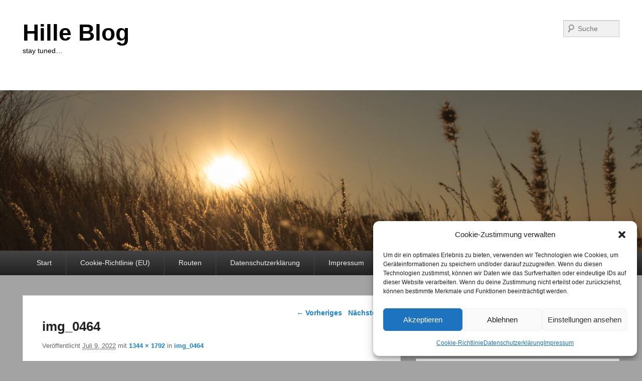

--- FILE ---
content_type: text/html; charset=UTF-8
request_url: https://hille-holiday.de/img_0464-2/
body_size: 71107
content:
<!DOCTYPE html>
<html lang="de">
<head>
<meta charset="UTF-8" />
<link rel="profile" href="http://gmpg.org/xfn/11" />
<link rel="pingback" href="https://hille-holiday.de/xmlrpc.php" />
<title>img_0464 &#8211; Hille Blog</title>
<meta name='robots' content='max-image-preview:large' />
<meta name="viewport" content="width=device-width, initial-scale=1.0"><link rel='dns-prefetch' href='//stats.wp.com' />
<link rel='dns-prefetch' href='//widgets.wp.com' />
<link rel='dns-prefetch' href='//s0.wp.com' />
<link rel='dns-prefetch' href='//0.gravatar.com' />
<link rel='dns-prefetch' href='//1.gravatar.com' />
<link rel='dns-prefetch' href='//2.gravatar.com' />
<link rel="alternate" type="application/rss+xml" title="Hille Blog &raquo; Feed" href="https://hille-holiday.de/feed/" />
<link rel="alternate" type="application/rss+xml" title="Hille Blog &raquo; Kommentar-Feed" href="https://hille-holiday.de/comments/feed/" />
<script type="text/javascript">
/* <![CDATA[ */
window._wpemojiSettings = {"baseUrl":"https:\/\/s.w.org\/images\/core\/emoji\/15.0.3\/72x72\/","ext":".png","svgUrl":"https:\/\/s.w.org\/images\/core\/emoji\/15.0.3\/svg\/","svgExt":".svg","source":{"concatemoji":"https:\/\/hille-holiday.de\/wp-includes\/js\/wp-emoji-release.min.js?ver=6.6.4"}};
/*! This file is auto-generated */
!function(i,n){var o,s,e;function c(e){try{var t={supportTests:e,timestamp:(new Date).valueOf()};sessionStorage.setItem(o,JSON.stringify(t))}catch(e){}}function p(e,t,n){e.clearRect(0,0,e.canvas.width,e.canvas.height),e.fillText(t,0,0);var t=new Uint32Array(e.getImageData(0,0,e.canvas.width,e.canvas.height).data),r=(e.clearRect(0,0,e.canvas.width,e.canvas.height),e.fillText(n,0,0),new Uint32Array(e.getImageData(0,0,e.canvas.width,e.canvas.height).data));return t.every(function(e,t){return e===r[t]})}function u(e,t,n){switch(t){case"flag":return n(e,"\ud83c\udff3\ufe0f\u200d\u26a7\ufe0f","\ud83c\udff3\ufe0f\u200b\u26a7\ufe0f")?!1:!n(e,"\ud83c\uddfa\ud83c\uddf3","\ud83c\uddfa\u200b\ud83c\uddf3")&&!n(e,"\ud83c\udff4\udb40\udc67\udb40\udc62\udb40\udc65\udb40\udc6e\udb40\udc67\udb40\udc7f","\ud83c\udff4\u200b\udb40\udc67\u200b\udb40\udc62\u200b\udb40\udc65\u200b\udb40\udc6e\u200b\udb40\udc67\u200b\udb40\udc7f");case"emoji":return!n(e,"\ud83d\udc26\u200d\u2b1b","\ud83d\udc26\u200b\u2b1b")}return!1}function f(e,t,n){var r="undefined"!=typeof WorkerGlobalScope&&self instanceof WorkerGlobalScope?new OffscreenCanvas(300,150):i.createElement("canvas"),a=r.getContext("2d",{willReadFrequently:!0}),o=(a.textBaseline="top",a.font="600 32px Arial",{});return e.forEach(function(e){o[e]=t(a,e,n)}),o}function t(e){var t=i.createElement("script");t.src=e,t.defer=!0,i.head.appendChild(t)}"undefined"!=typeof Promise&&(o="wpEmojiSettingsSupports",s=["flag","emoji"],n.supports={everything:!0,everythingExceptFlag:!0},e=new Promise(function(e){i.addEventListener("DOMContentLoaded",e,{once:!0})}),new Promise(function(t){var n=function(){try{var e=JSON.parse(sessionStorage.getItem(o));if("object"==typeof e&&"number"==typeof e.timestamp&&(new Date).valueOf()<e.timestamp+604800&&"object"==typeof e.supportTests)return e.supportTests}catch(e){}return null}();if(!n){if("undefined"!=typeof Worker&&"undefined"!=typeof OffscreenCanvas&&"undefined"!=typeof URL&&URL.createObjectURL&&"undefined"!=typeof Blob)try{var e="postMessage("+f.toString()+"("+[JSON.stringify(s),u.toString(),p.toString()].join(",")+"));",r=new Blob([e],{type:"text/javascript"}),a=new Worker(URL.createObjectURL(r),{name:"wpTestEmojiSupports"});return void(a.onmessage=function(e){c(n=e.data),a.terminate(),t(n)})}catch(e){}c(n=f(s,u,p))}t(n)}).then(function(e){for(var t in e)n.supports[t]=e[t],n.supports.everything=n.supports.everything&&n.supports[t],"flag"!==t&&(n.supports.everythingExceptFlag=n.supports.everythingExceptFlag&&n.supports[t]);n.supports.everythingExceptFlag=n.supports.everythingExceptFlag&&!n.supports.flag,n.DOMReady=!1,n.readyCallback=function(){n.DOMReady=!0}}).then(function(){return e}).then(function(){var e;n.supports.everything||(n.readyCallback(),(e=n.source||{}).concatemoji?t(e.concatemoji):e.wpemoji&&e.twemoji&&(t(e.twemoji),t(e.wpemoji)))}))}((window,document),window._wpemojiSettings);
/* ]]> */
</script>
<style id='wp-emoji-styles-inline-css' type='text/css'>

	img.wp-smiley, img.emoji {
		display: inline !important;
		border: none !important;
		box-shadow: none !important;
		height: 1em !important;
		width: 1em !important;
		margin: 0 0.07em !important;
		vertical-align: -0.1em !important;
		background: none !important;
		padding: 0 !important;
	}
</style>
<link rel='stylesheet' id='wp-block-library-css' href='https://hille-holiday.de/wp-includes/css/dist/block-library/style.min.css?ver=6.6.4' type='text/css' media='all' />
<style id='wp-block-library-theme-inline-css' type='text/css'>
.wp-block-audio :where(figcaption){color:#555;font-size:13px;text-align:center}.is-dark-theme .wp-block-audio :where(figcaption){color:#ffffffa6}.wp-block-audio{margin:0 0 1em}.wp-block-code{border:1px solid #ccc;border-radius:4px;font-family:Menlo,Consolas,monaco,monospace;padding:.8em 1em}.wp-block-embed :where(figcaption){color:#555;font-size:13px;text-align:center}.is-dark-theme .wp-block-embed :where(figcaption){color:#ffffffa6}.wp-block-embed{margin:0 0 1em}.blocks-gallery-caption{color:#555;font-size:13px;text-align:center}.is-dark-theme .blocks-gallery-caption{color:#ffffffa6}:root :where(.wp-block-image figcaption){color:#555;font-size:13px;text-align:center}.is-dark-theme :root :where(.wp-block-image figcaption){color:#ffffffa6}.wp-block-image{margin:0 0 1em}.wp-block-pullquote{border-bottom:4px solid;border-top:4px solid;color:currentColor;margin-bottom:1.75em}.wp-block-pullquote cite,.wp-block-pullquote footer,.wp-block-pullquote__citation{color:currentColor;font-size:.8125em;font-style:normal;text-transform:uppercase}.wp-block-quote{border-left:.25em solid;margin:0 0 1.75em;padding-left:1em}.wp-block-quote cite,.wp-block-quote footer{color:currentColor;font-size:.8125em;font-style:normal;position:relative}.wp-block-quote.has-text-align-right{border-left:none;border-right:.25em solid;padding-left:0;padding-right:1em}.wp-block-quote.has-text-align-center{border:none;padding-left:0}.wp-block-quote.is-large,.wp-block-quote.is-style-large,.wp-block-quote.is-style-plain{border:none}.wp-block-search .wp-block-search__label{font-weight:700}.wp-block-search__button{border:1px solid #ccc;padding:.375em .625em}:where(.wp-block-group.has-background){padding:1.25em 2.375em}.wp-block-separator.has-css-opacity{opacity:.4}.wp-block-separator{border:none;border-bottom:2px solid;margin-left:auto;margin-right:auto}.wp-block-separator.has-alpha-channel-opacity{opacity:1}.wp-block-separator:not(.is-style-wide):not(.is-style-dots){width:100px}.wp-block-separator.has-background:not(.is-style-dots){border-bottom:none;height:1px}.wp-block-separator.has-background:not(.is-style-wide):not(.is-style-dots){height:2px}.wp-block-table{margin:0 0 1em}.wp-block-table td,.wp-block-table th{word-break:normal}.wp-block-table :where(figcaption){color:#555;font-size:13px;text-align:center}.is-dark-theme .wp-block-table :where(figcaption){color:#ffffffa6}.wp-block-video :where(figcaption){color:#555;font-size:13px;text-align:center}.is-dark-theme .wp-block-video :where(figcaption){color:#ffffffa6}.wp-block-video{margin:0 0 1em}:root :where(.wp-block-template-part.has-background){margin-bottom:0;margin-top:0;padding:1.25em 2.375em}
</style>
<link rel='stylesheet' id='mediaelement-css' href='https://hille-holiday.de/wp-includes/js/mediaelement/mediaelementplayer-legacy.min.css?ver=4.2.17' type='text/css' media='all' />
<link rel='stylesheet' id='wp-mediaelement-css' href='https://hille-holiday.de/wp-includes/js/mediaelement/wp-mediaelement.min.css?ver=6.6.4' type='text/css' media='all' />
<style id='jetpack-sharing-buttons-style-inline-css' type='text/css'>
.jetpack-sharing-buttons__services-list{display:flex;flex-direction:row;flex-wrap:wrap;gap:0;list-style-type:none;margin:5px;padding:0}.jetpack-sharing-buttons__services-list.has-small-icon-size{font-size:12px}.jetpack-sharing-buttons__services-list.has-normal-icon-size{font-size:16px}.jetpack-sharing-buttons__services-list.has-large-icon-size{font-size:24px}.jetpack-sharing-buttons__services-list.has-huge-icon-size{font-size:36px}@media print{.jetpack-sharing-buttons__services-list{display:none!important}}.editor-styles-wrapper .wp-block-jetpack-sharing-buttons{gap:0;padding-inline-start:0}ul.jetpack-sharing-buttons__services-list.has-background{padding:1.25em 2.375em}
</style>
<style id='classic-theme-styles-inline-css' type='text/css'>
/*! This file is auto-generated */
.wp-block-button__link{color:#fff;background-color:#32373c;border-radius:9999px;box-shadow:none;text-decoration:none;padding:calc(.667em + 2px) calc(1.333em + 2px);font-size:1.125em}.wp-block-file__button{background:#32373c;color:#fff;text-decoration:none}
</style>
<style id='global-styles-inline-css' type='text/css'>
:root{--wp--preset--aspect-ratio--square: 1;--wp--preset--aspect-ratio--4-3: 4/3;--wp--preset--aspect-ratio--3-4: 3/4;--wp--preset--aspect-ratio--3-2: 3/2;--wp--preset--aspect-ratio--2-3: 2/3;--wp--preset--aspect-ratio--16-9: 16/9;--wp--preset--aspect-ratio--9-16: 9/16;--wp--preset--color--black: #000000;--wp--preset--color--cyan-bluish-gray: #abb8c3;--wp--preset--color--white: #ffffff;--wp--preset--color--pale-pink: #f78da7;--wp--preset--color--vivid-red: #cf2e2e;--wp--preset--color--luminous-vivid-orange: #ff6900;--wp--preset--color--luminous-vivid-amber: #fcb900;--wp--preset--color--light-green-cyan: #7bdcb5;--wp--preset--color--vivid-green-cyan: #00d084;--wp--preset--color--pale-cyan-blue: #8ed1fc;--wp--preset--color--vivid-cyan-blue: #0693e3;--wp--preset--color--vivid-purple: #9b51e0;--wp--preset--gradient--vivid-cyan-blue-to-vivid-purple: linear-gradient(135deg,rgba(6,147,227,1) 0%,rgb(155,81,224) 100%);--wp--preset--gradient--light-green-cyan-to-vivid-green-cyan: linear-gradient(135deg,rgb(122,220,180) 0%,rgb(0,208,130) 100%);--wp--preset--gradient--luminous-vivid-amber-to-luminous-vivid-orange: linear-gradient(135deg,rgba(252,185,0,1) 0%,rgba(255,105,0,1) 100%);--wp--preset--gradient--luminous-vivid-orange-to-vivid-red: linear-gradient(135deg,rgba(255,105,0,1) 0%,rgb(207,46,46) 100%);--wp--preset--gradient--very-light-gray-to-cyan-bluish-gray: linear-gradient(135deg,rgb(238,238,238) 0%,rgb(169,184,195) 100%);--wp--preset--gradient--cool-to-warm-spectrum: linear-gradient(135deg,rgb(74,234,220) 0%,rgb(151,120,209) 20%,rgb(207,42,186) 40%,rgb(238,44,130) 60%,rgb(251,105,98) 80%,rgb(254,248,76) 100%);--wp--preset--gradient--blush-light-purple: linear-gradient(135deg,rgb(255,206,236) 0%,rgb(152,150,240) 100%);--wp--preset--gradient--blush-bordeaux: linear-gradient(135deg,rgb(254,205,165) 0%,rgb(254,45,45) 50%,rgb(107,0,62) 100%);--wp--preset--gradient--luminous-dusk: linear-gradient(135deg,rgb(255,203,112) 0%,rgb(199,81,192) 50%,rgb(65,88,208) 100%);--wp--preset--gradient--pale-ocean: linear-gradient(135deg,rgb(255,245,203) 0%,rgb(182,227,212) 50%,rgb(51,167,181) 100%);--wp--preset--gradient--electric-grass: linear-gradient(135deg,rgb(202,248,128) 0%,rgb(113,206,126) 100%);--wp--preset--gradient--midnight: linear-gradient(135deg,rgb(2,3,129) 0%,rgb(40,116,252) 100%);--wp--preset--font-size--small: 13px;--wp--preset--font-size--medium: 20px;--wp--preset--font-size--large: 28px;--wp--preset--font-size--x-large: 42px;--wp--preset--font-size--normal: 16px;--wp--preset--font-size--huge: 36px;--wp--preset--spacing--20: 0.44rem;--wp--preset--spacing--30: 0.67rem;--wp--preset--spacing--40: 1rem;--wp--preset--spacing--50: 1.5rem;--wp--preset--spacing--60: 2.25rem;--wp--preset--spacing--70: 3.38rem;--wp--preset--spacing--80: 5.06rem;--wp--preset--shadow--natural: 6px 6px 9px rgba(0, 0, 0, 0.2);--wp--preset--shadow--deep: 12px 12px 50px rgba(0, 0, 0, 0.4);--wp--preset--shadow--sharp: 6px 6px 0px rgba(0, 0, 0, 0.2);--wp--preset--shadow--outlined: 6px 6px 0px -3px rgba(255, 255, 255, 1), 6px 6px rgba(0, 0, 0, 1);--wp--preset--shadow--crisp: 6px 6px 0px rgba(0, 0, 0, 1);}:where(.is-layout-flex){gap: 0.5em;}:where(.is-layout-grid){gap: 0.5em;}body .is-layout-flex{display: flex;}.is-layout-flex{flex-wrap: wrap;align-items: center;}.is-layout-flex > :is(*, div){margin: 0;}body .is-layout-grid{display: grid;}.is-layout-grid > :is(*, div){margin: 0;}:where(.wp-block-columns.is-layout-flex){gap: 2em;}:where(.wp-block-columns.is-layout-grid){gap: 2em;}:where(.wp-block-post-template.is-layout-flex){gap: 1.25em;}:where(.wp-block-post-template.is-layout-grid){gap: 1.25em;}.has-black-color{color: var(--wp--preset--color--black) !important;}.has-cyan-bluish-gray-color{color: var(--wp--preset--color--cyan-bluish-gray) !important;}.has-white-color{color: var(--wp--preset--color--white) !important;}.has-pale-pink-color{color: var(--wp--preset--color--pale-pink) !important;}.has-vivid-red-color{color: var(--wp--preset--color--vivid-red) !important;}.has-luminous-vivid-orange-color{color: var(--wp--preset--color--luminous-vivid-orange) !important;}.has-luminous-vivid-amber-color{color: var(--wp--preset--color--luminous-vivid-amber) !important;}.has-light-green-cyan-color{color: var(--wp--preset--color--light-green-cyan) !important;}.has-vivid-green-cyan-color{color: var(--wp--preset--color--vivid-green-cyan) !important;}.has-pale-cyan-blue-color{color: var(--wp--preset--color--pale-cyan-blue) !important;}.has-vivid-cyan-blue-color{color: var(--wp--preset--color--vivid-cyan-blue) !important;}.has-vivid-purple-color{color: var(--wp--preset--color--vivid-purple) !important;}.has-black-background-color{background-color: var(--wp--preset--color--black) !important;}.has-cyan-bluish-gray-background-color{background-color: var(--wp--preset--color--cyan-bluish-gray) !important;}.has-white-background-color{background-color: var(--wp--preset--color--white) !important;}.has-pale-pink-background-color{background-color: var(--wp--preset--color--pale-pink) !important;}.has-vivid-red-background-color{background-color: var(--wp--preset--color--vivid-red) !important;}.has-luminous-vivid-orange-background-color{background-color: var(--wp--preset--color--luminous-vivid-orange) !important;}.has-luminous-vivid-amber-background-color{background-color: var(--wp--preset--color--luminous-vivid-amber) !important;}.has-light-green-cyan-background-color{background-color: var(--wp--preset--color--light-green-cyan) !important;}.has-vivid-green-cyan-background-color{background-color: var(--wp--preset--color--vivid-green-cyan) !important;}.has-pale-cyan-blue-background-color{background-color: var(--wp--preset--color--pale-cyan-blue) !important;}.has-vivid-cyan-blue-background-color{background-color: var(--wp--preset--color--vivid-cyan-blue) !important;}.has-vivid-purple-background-color{background-color: var(--wp--preset--color--vivid-purple) !important;}.has-black-border-color{border-color: var(--wp--preset--color--black) !important;}.has-cyan-bluish-gray-border-color{border-color: var(--wp--preset--color--cyan-bluish-gray) !important;}.has-white-border-color{border-color: var(--wp--preset--color--white) !important;}.has-pale-pink-border-color{border-color: var(--wp--preset--color--pale-pink) !important;}.has-vivid-red-border-color{border-color: var(--wp--preset--color--vivid-red) !important;}.has-luminous-vivid-orange-border-color{border-color: var(--wp--preset--color--luminous-vivid-orange) !important;}.has-luminous-vivid-amber-border-color{border-color: var(--wp--preset--color--luminous-vivid-amber) !important;}.has-light-green-cyan-border-color{border-color: var(--wp--preset--color--light-green-cyan) !important;}.has-vivid-green-cyan-border-color{border-color: var(--wp--preset--color--vivid-green-cyan) !important;}.has-pale-cyan-blue-border-color{border-color: var(--wp--preset--color--pale-cyan-blue) !important;}.has-vivid-cyan-blue-border-color{border-color: var(--wp--preset--color--vivid-cyan-blue) !important;}.has-vivid-purple-border-color{border-color: var(--wp--preset--color--vivid-purple) !important;}.has-vivid-cyan-blue-to-vivid-purple-gradient-background{background: var(--wp--preset--gradient--vivid-cyan-blue-to-vivid-purple) !important;}.has-light-green-cyan-to-vivid-green-cyan-gradient-background{background: var(--wp--preset--gradient--light-green-cyan-to-vivid-green-cyan) !important;}.has-luminous-vivid-amber-to-luminous-vivid-orange-gradient-background{background: var(--wp--preset--gradient--luminous-vivid-amber-to-luminous-vivid-orange) !important;}.has-luminous-vivid-orange-to-vivid-red-gradient-background{background: var(--wp--preset--gradient--luminous-vivid-orange-to-vivid-red) !important;}.has-very-light-gray-to-cyan-bluish-gray-gradient-background{background: var(--wp--preset--gradient--very-light-gray-to-cyan-bluish-gray) !important;}.has-cool-to-warm-spectrum-gradient-background{background: var(--wp--preset--gradient--cool-to-warm-spectrum) !important;}.has-blush-light-purple-gradient-background{background: var(--wp--preset--gradient--blush-light-purple) !important;}.has-blush-bordeaux-gradient-background{background: var(--wp--preset--gradient--blush-bordeaux) !important;}.has-luminous-dusk-gradient-background{background: var(--wp--preset--gradient--luminous-dusk) !important;}.has-pale-ocean-gradient-background{background: var(--wp--preset--gradient--pale-ocean) !important;}.has-electric-grass-gradient-background{background: var(--wp--preset--gradient--electric-grass) !important;}.has-midnight-gradient-background{background: var(--wp--preset--gradient--midnight) !important;}.has-small-font-size{font-size: var(--wp--preset--font-size--small) !important;}.has-medium-font-size{font-size: var(--wp--preset--font-size--medium) !important;}.has-large-font-size{font-size: var(--wp--preset--font-size--large) !important;}.has-x-large-font-size{font-size: var(--wp--preset--font-size--x-large) !important;}
:where(.wp-block-post-template.is-layout-flex){gap: 1.25em;}:where(.wp-block-post-template.is-layout-grid){gap: 1.25em;}
:where(.wp-block-columns.is-layout-flex){gap: 2em;}:where(.wp-block-columns.is-layout-grid){gap: 2em;}
:root :where(.wp-block-pullquote){font-size: 1.5em;line-height: 1.6;}
</style>
<link rel='stylesheet' id='contact-form-7-css' href='https://hille-holiday.de/wp-content/plugins/contact-form-7/includes/css/styles.css?ver=6.0.6' type='text/css' media='all' />
<link rel='stylesheet' id='cmplz-general-css' href='https://hille-holiday.de/wp-content/plugins/complianz-gdpr/assets/css/cookieblocker.min.css?ver=1766009545' type='text/css' media='all' />
<link rel='stylesheet' id='jetpack_likes-css' href='https://hille-holiday.de/wp-content/plugins/jetpack/modules/likes/style.css?ver=14.5' type='text/css' media='all' />
<link rel='stylesheet' id='catch-evolution-style-css' href='https://hille-holiday.de/wp-content/themes/catch-evolution/style.css?ver=20251210-221213' type='text/css' media='all' />
<link rel='stylesheet' id='catch-evolution-block-style-css' href='https://hille-holiday.de/wp-content/themes/catch-evolution/css/blocks.css?ver=1.0' type='text/css' media='all' />
<link rel='stylesheet' id='genericons-css' href='https://hille-holiday.de/wp-content/plugins/jetpack/_inc/genericons/genericons/genericons.css?ver=3.1' type='text/css' media='all' />
<link rel='stylesheet' id='catchevolution-responsive-css' href='https://hille-holiday.de/wp-content/themes/catch-evolution/css/responsive.css?ver=6.6.4' type='text/css' media='all' />
<link rel='stylesheet' id='sharedaddy-css' href='https://hille-holiday.de/wp-content/plugins/jetpack/modules/sharedaddy/sharing.css?ver=14.5' type='text/css' media='all' />
<link rel='stylesheet' id='social-logos-css' href='https://hille-holiday.de/wp-content/plugins/jetpack/_inc/social-logos/social-logos.min.css?ver=14.5' type='text/css' media='all' />
<script data-service="burst" data-category="statistics" type="text/plain" async data-cmplz-src="https://hille-holiday.de/wp-content/plugins/burst-statistics/helpers/timeme/timeme.min.js?ver=1.7.2" id="burst-timeme-js"></script>
<script type="text/javascript" id="burst-js-extra">
/* <![CDATA[ */
var burst = {"cookie_retention_days":"30","beacon_url":"https:\/\/hille-holiday.de\/wp-content\/plugins\/burst-statistics\/endpoint.php","options":{"beacon_enabled":1,"enable_cookieless_tracking":0,"enable_turbo_mode":0,"do_not_track":0,"track_url_change":0},"goals":[],"goals_script_url":"https:\/\/hille-holiday.de\/wp-content\/plugins\/burst-statistics\/\/assets\/js\/build\/burst-goals.js?v=1.7.2"};
/* ]]> */
</script>
<script data-service="burst" data-category="statistics" type="text/plain" async data-cmplz-src="https://hille-holiday.de/wp-content/plugins/burst-statistics/assets/js/build/burst.min.js?ver=1.7.2" id="burst-js"></script>
<script type="text/javascript" src="https://hille-holiday.de/wp-includes/js/jquery/jquery.min.js?ver=3.7.1" id="jquery-core-js"></script>
<script type="text/javascript" src="https://hille-holiday.de/wp-includes/js/jquery/jquery-migrate.min.js?ver=3.4.1" id="jquery-migrate-js"></script>
<script type="text/javascript" id="catchevolution-menu-js-extra">
/* <![CDATA[ */
var screenReaderText = {"expand":"Untermen\u00fc \u00f6ffnen","collapse":"Untermen\u00fc schlie\u00dfen"};
/* ]]> */
</script>
<script type="text/javascript" src="https://hille-holiday.de/wp-content/themes/catch-evolution/js/catchevolution-menu.min.js?ver=20171025" id="catchevolution-menu-js"></script>
<link rel="https://api.w.org/" href="https://hille-holiday.de/wp-json/" /><link rel="alternate" title="JSON" type="application/json" href="https://hille-holiday.de/wp-json/wp/v2/media/7803" /><link rel="EditURI" type="application/rsd+xml" title="RSD" href="https://hille-holiday.de/xmlrpc.php?rsd" />
<meta name="generator" content="WordPress 6.6.4" />
<link rel='shortlink' href='https://hille-holiday.de/?p=7803' />
<link rel="alternate" title="oEmbed (JSON)" type="application/json+oembed" href="https://hille-holiday.de/wp-json/oembed/1.0/embed?url=https%3A%2F%2Fhille-holiday.de%2Fimg_0464-2%2F" />
<link rel="alternate" title="oEmbed (XML)" type="text/xml+oembed" href="https://hille-holiday.de/wp-json/oembed/1.0/embed?url=https%3A%2F%2Fhille-holiday.de%2Fimg_0464-2%2F&#038;format=xml" />
	<style>img#wpstats{display:none}</style>
					<style>.cmplz-hidden {
					display: none !important;
				}</style><!-- Global site tag (gtag.js) - Google Analytics -->
<script type="text/plain" data-service="google-analytics" data-category="statistics" async data-cmplz-src="https://www.googletagmanager.com/gtag/js?id=UA-124524071-1"></script>
<script>
  window.dataLayer = window.dataLayer || [];
  function gtag(){dataLayer.push(arguments);}
  gtag('js', new Date());

  gtag('config', 'UA-124524071-1');
</script>
	<style type="text/css">
			#site-title a,
		#site-description {
			color: #000000;
		}
		</style>
	<style type="text/css" id="custom-background-css">
body.custom-background { background-color: #a3a3a3; }
</style>
	
<!-- Jetpack Open Graph Tags -->
<meta property="og:type" content="article" />
<meta property="og:title" content="img_0464" />
<meta property="og:url" content="https://hille-holiday.de/img_0464-2/" />
<meta property="og:description" content="Besuche den Beitrag für mehr Info." />
<meta property="article:published_time" content="2022-07-09T13:04:03+00:00" />
<meta property="article:modified_time" content="2022-07-09T13:04:03+00:00" />
<meta property="og:site_name" content="Hille Blog" />
<meta property="og:image" content="https://hille-holiday.de/wp-content/uploads/2022/07/img_0464.jpg" />
<meta property="og:image:alt" content="" />
<meta property="og:locale" content="de_DE" />
<meta name="twitter:text:title" content="img_0464" />
<meta name="twitter:image" content="https://hille-holiday.de/wp-content/uploads/2022/07/img_0464.jpg?w=640" />
<meta name="twitter:card" content="summary_large_image" />
<meta name="twitter:description" content="Besuche den Beitrag für mehr Info." />

<!-- End Jetpack Open Graph Tags -->
</head>

<body data-cmplz=1 class="attachment attachment-template-default single single-attachment postid-7803 attachmentid-7803 attachment-jpeg custom-background wp-embed-responsive right-sidebar">



<div id="page" class="hfeed site">

	
    
	<header id="branding" role="banner">
    	
    	<div id="header-content" class="clearfix">

        	<div class="wrapper">
				<div id="logo-wrap" class="clearfix"><!-- refreshing transient cache -->			<div id="site-details" class="normal">
												<p id="site-title"><a href="https://hille-holiday.de/" title="Hille Blog" rel="home">Hille Blog</a></p>
														<p id="site-description">stay tuned&#8230;</p>
					</div>
		</div><!-- #logo-wrap -->
<div id="sidebar-header-right" class="widget-area sidebar-top clearfix">
	<aside id="search-6" class="widget widget_search">	<form method="get" id="searchform" action="https://hille-holiday.de/">
		<label for="s" class="assistive-text">Suchen</label>
		<input type="text" class="field" name="s" id="s" placeholder="Suche" />
		<input type="submit" class="submit" name="submit" id="searchsubmit" value="Suchen" />
	</form>
</aside></div> <!-- #sidebar-top -->
            </div><!-- .wrapper -->

      	</div><!-- #header-content -->

    			<div id="header-image">
			<img src="https://hille-holiday.de/wp-content/uploads/2014/08/cropped-IMG_9878.jpg" alt="" />
		</div>
	
	</header><!-- #branding -->

        
        <div id="header-menu">

                            <div id="access" class="menu-access-wrap clearfix">
                    <div id="mobile-primary-menu" class="mobile-menu-anchor page-menu">
                        <button id="menu-toggle-primary" class="genericon genericon-menu">
                            <span class="mobile-menu-text">Menü</span>
                        </button>
                    </div><!-- #mobile-primary-menu -->

                    <div id="site-header-menu-primary" class="site-menu">
                        <nav id="access-primary-menu" class="main-navigation" role="navigation" aria-label="Primäres Menü">
                            <h3 class="screen-reader-text">Primäres Menü</h3>
                            <div class="menu-header-container wrapper"><ul class="menu"><li ><a href="https://hille-holiday.de/">Start</a></li><li class="page_item page-item-8641"><a href="https://hille-holiday.de/cookie-richtlinie-eu/">Cookie-Richtlinie (EU)</a></li><li class="page_item page-item-4549"><a href="https://hille-holiday.de/routen/">Routen</a></li><li class="page_item page-item-4575"><a href="https://hille-holiday.de/datenschutzerklaerung/">Datenschutzerklärung</a></li><li class="page_item page-item-20"><a href="https://hille-holiday.de/gallerien/">Impressum</a></li></ul></div>                        </nav><!-- #access-primary-menu -->
                    </div><!-- #site-header-menu-primary -->
                </div><!-- #access -->
            
            
        </div><!-- #header-menu -->
    
	
	<div id="main" class="clearfix">
    	<div class="wrapper">

 			
            <div class="content-sidebar-wrap">

				
                <div id="primary">

                    
                    <div id="content" role="main">
                        
			
				<nav id="nav-single">
					<h3 class="assistive-text">Bilder-Navigation</h3>
					<span class="nav-previous"><a href='https://hille-holiday.de/img_0463-2/'>&larr; Vorheriges</a></span>
					<span class="nav-next"><a href='https://hille-holiday.de/img_0472-2/'>Nächstes &rarr;</a></span>
				</nav><!-- #nav-single -->

					<article id="post-7803" class="post-7803 attachment type-attachment status-inherit hentry">
						<header class="entry-header">
							<h1 class="entry-title">img_0464</h1>

							<div class="entry-meta">
								<span class="meta-prep meta-prep-entry-date">Veröffentlicht </span> <span class="entry-date"><abbr class="published" title="15:04">Juli 9, 2022</abbr></span> mit <a href="https://hille-holiday.de/wp-content/uploads/2022/07/img_0464.jpg" title="Link zum Originalbild">1344 &times; 1792</a> in <a href="https://hille-holiday.de/img_0464-2/" title="zurück zu img_0464" rel="gallery">img_0464</a>							</div><!-- .entry-meta -->

						</header><!-- .entry-header -->

						<div class="entry-content">

							<div class="entry-attachment">
								<div class="attachment">
									<a href="https://hille-holiday.de/img_0472-2/" title="img_0464" rel="attachment"><img width="768" height="1024" src="https://hille-holiday.de/wp-content/uploads/2022/07/img_0464.jpg" class="attachment-848x1024 size-848x1024" alt="" decoding="async" fetchpriority="high" srcset="https://hille-holiday.de/wp-content/uploads/2022/07/img_0464.jpg 1344w, https://hille-holiday.de/wp-content/uploads/2022/07/img_0464-225x300.jpg 225w, https://hille-holiday.de/wp-content/uploads/2022/07/img_0464-768x1024.jpg 768w, https://hille-holiday.de/wp-content/uploads/2022/07/img_0464-1152x1536.jpg 1152w" sizes="(max-width: 768px) 100vw, 768px" /></a>

																	</div><!-- .attachment -->

							</div><!-- .entry-attachment -->

							<div class="entry-description">
								<div class="sharedaddy sd-sharing-enabled"><div class="robots-nocontent sd-block sd-social sd-social-icon-text sd-sharing"><h3 class="sd-title">Teilen mit:</h3><div class="sd-content"><ul><li><a href="#" class="sharing-anchor sd-button share-more"><span>Teilen</span></a></li><li class="share-end"></li></ul><div class="sharing-hidden"><div class="inner" style="display: none;"><ul><li class="share-facebook"><a rel="nofollow noopener noreferrer" data-shared="sharing-facebook-7803" class="share-facebook sd-button share-icon" href="https://hille-holiday.de/img_0464-2/?share=facebook" target="_blank" title="Klick, um auf Facebook zu teilen" ><span>Facebook</span></a></li><li class="share-jetpack-whatsapp"><a rel="nofollow noopener noreferrer" data-shared="" class="share-jetpack-whatsapp sd-button share-icon" href="https://hille-holiday.de/img_0464-2/?share=jetpack-whatsapp" target="_blank" title="Klicken, um auf WhatsApp zu teilen" ><span>WhatsApp</span></a></li><li class="share-twitter"><a rel="nofollow noopener noreferrer" data-shared="sharing-twitter-7803" class="share-twitter sd-button share-icon" href="https://hille-holiday.de/img_0464-2/?share=twitter" target="_blank" title="Click to share on Twitter" ><span>Twitter</span></a></li><li class="share-pinterest"><a rel="nofollow noopener noreferrer" data-shared="sharing-pinterest-7803" class="share-pinterest sd-button share-icon" href="https://hille-holiday.de/img_0464-2/?share=pinterest" target="_blank" title="Klick, um auf Pinterest zu teilen" ><span>Pinterest</span></a></li><li class="share-print"><a rel="nofollow noopener noreferrer" data-shared="" class="share-print sd-button share-icon" href="https://hille-holiday.de/img_0464-2/#print" target="_blank" title="Klicken zum Ausdrucken" ><span>Drucken</span></a></li><li class="share-tumblr"><a rel="nofollow noopener noreferrer" data-shared="" class="share-tumblr sd-button share-icon" href="https://hille-holiday.de/img_0464-2/?share=tumblr" target="_blank" title="Klick, um auf Tumblr zu teilen" ><span>Tumblr</span></a></li><li class="share-end"></li></ul></div></div></div></div></div><div class='sharedaddy sd-block sd-like jetpack-likes-widget-wrapper jetpack-likes-widget-unloaded' id='like-post-wrapper-68724667-7803-6970805440bc1' data-src='https://widgets.wp.com/likes/?ver=14.5#blog_id=68724667&amp;post_id=7803&amp;origin=hille-holiday.de&amp;obj_id=68724667-7803-6970805440bc1' data-name='like-post-frame-68724667-7803-6970805440bc1' data-title='Liken oder rebloggen'><h3 class="sd-title">Gefällt mir:</h3><div class='likes-widget-placeholder post-likes-widget-placeholder' style='height: 55px;'><span class='button'><span>Gefällt mir</span></span> <span class="loading">Wird geladen …</span></div><span class='sd-text-color'></span><a class='sd-link-color'></a></div>															</div><!-- .entry-description -->

						</div><!-- .entry-content -->
                        <footer class="entry-meta">
							                        </footer><!-- .entry-meta -->

					</article><!-- #post-7803 -->

						<div id="comments">
	
	
			<p class="nocomments">Die Kommentare sind geschlossen.</p>
	
	
</div><!-- #comments -->
				
			</div><!-- #content -->
		</div><!-- #primary -->
    <div id="secondary" class="widget-area" role="complementary">
		<aside id="search-4" class="widget widget_search">	<form method="get" id="searchform" action="https://hille-holiday.de/">
		<label for="s" class="assistive-text">Suchen</label>
		<input type="text" class="field" name="s" id="s" placeholder="Suche" />
		<input type="submit" class="submit" name="submit" id="searchsubmit" value="Suchen" />
	</form>
</aside><aside id="categories-3" class="widget widget_categories"><h3 class="widget-title">Kategorien</h3>
			<ul>
					<li class="cat-item cat-item-258"><a href="https://hille-holiday.de/category/australien/">Australien</a>
</li>
	<li class="cat-item cat-item-392"><a href="https://hille-holiday.de/category/deutschland/">Deutschland</a>
</li>
	<li class="cat-item cat-item-3"><a href="https://hille-holiday.de/category/dubai/">Dubai</a>
</li>
	<li class="cat-item cat-item-36"><a href="https://hille-holiday.de/category/namibia/">Namibia</a>
</li>
	<li class="cat-item cat-item-446"><a href="https://hille-holiday.de/category/seychellen/">Seychellen</a>
</li>
	<li class="cat-item cat-item-533"><a href="https://hille-holiday.de/category/sizilien/">Sizilien</a>
</li>
	<li class="cat-item cat-item-108"><a href="https://hille-holiday.de/category/suedafrika/">Südafrika</a>
</li>
	<li class="cat-item cat-item-11"><a href="https://hille-holiday.de/category/usa/">USA</a>
</li>
			</ul>

			</aside>
		<aside id="recent-posts-6" class="widget widget_recent_entries">
		<h3 class="widget-title">Neueste Beiträge</h3>
		<ul>
											<li>
					<a href="https://hille-holiday.de/10057/">Rügen</a>
											<span class="post-date">September 24, 2025</span>
									</li>
											<li>
					<a href="https://hille-holiday.de/9954/">(kein Titel)</a>
											<span class="post-date">Oktober 30, 2024</span>
									</li>
											<li>
					<a href="https://hille-holiday.de/9952/">(kein Titel)</a>
											<span class="post-date">Oktober 30, 2024</span>
									</li>
											<li>
					<a href="https://hille-holiday.de/9876/">(kein Titel)</a>
											<span class="post-date">Oktober 27, 2024</span>
									</li>
											<li>
					<a href="https://hille-holiday.de/9752/">…when I was walking in Memphis</a>
											<span class="post-date">Oktober 25, 2024</span>
									</li>
											<li>
					<a href="https://hille-holiday.de/9751/">(kein Titel)</a>
											<span class="post-date">Oktober 23, 2024</span>
									</li>
											<li>
					<a href="https://hille-holiday.de/9718/">Natchez 1, 2 oder 3, Du musst dich entscheiden…</a>
											<span class="post-date">Oktober 19, 2024</span>
									</li>
											<li>
					<a href="https://hille-holiday.de/9687/">Baton Rouge</a>
											<span class="post-date">Oktober 17, 2024</span>
									</li>
											<li>
					<a href="https://hille-holiday.de/9666/">Nola</a>
											<span class="post-date">Oktober 16, 2024</span>
									</li>
											<li>
					<a href="https://hille-holiday.de/9636/">Lafayette</a>
											<span class="post-date">Oktober 12, 2024</span>
									</li>
					</ul>

		</aside><aside id="calendar-3" class="widget widget_calendar"><div id="calendar_wrap" class="calendar_wrap"><table id="wp-calendar" class="wp-calendar-table">
	<caption>Januar 2026</caption>
	<thead>
	<tr>
		<th scope="col" title="Montag">M</th>
		<th scope="col" title="Dienstag">D</th>
		<th scope="col" title="Mittwoch">M</th>
		<th scope="col" title="Donnerstag">D</th>
		<th scope="col" title="Freitag">F</th>
		<th scope="col" title="Samstag">S</th>
		<th scope="col" title="Sonntag">S</th>
	</tr>
	</thead>
	<tbody>
	<tr>
		<td colspan="3" class="pad">&nbsp;</td><td>1</td><td>2</td><td>3</td><td>4</td>
	</tr>
	<tr>
		<td>5</td><td>6</td><td>7</td><td>8</td><td>9</td><td>10</td><td>11</td>
	</tr>
	<tr>
		<td>12</td><td>13</td><td>14</td><td>15</td><td>16</td><td>17</td><td>18</td>
	</tr>
	<tr>
		<td>19</td><td>20</td><td id="today">21</td><td>22</td><td>23</td><td>24</td><td>25</td>
	</tr>
	<tr>
		<td>26</td><td>27</td><td>28</td><td>29</td><td>30</td><td>31</td>
		<td class="pad" colspan="1">&nbsp;</td>
	</tr>
	</tbody>
	</table><nav aria-label="Vorherige und nächste Monate" class="wp-calendar-nav">
		<span class="wp-calendar-nav-prev"><a href="https://hille-holiday.de/date/2025/09/">&laquo; Sep.</a></span>
		<span class="pad">&nbsp;</span>
		<span class="wp-calendar-nav-next">&nbsp;</span>
	</nav></div></aside><aside id="tag_cloud-5" class="widget widget_tag_cloud"><h3 class="widget-title">Schlagwörter</h3><div class="tagcloud"><a href="https://hille-holiday.de/tag/alamo/" class="tag-cloud-link tag-link-60 tag-link-position-1" style="font-size: 8pt;" aria-label="Alamo (2 Einträge)">Alamo</a>
<a href="https://hille-holiday.de/tag/amakhosi/" class="tag-cloud-link tag-link-117 tag-link-position-2" style="font-size: 9.6pt;" aria-label="Amakhosi (3 Einträge)">Amakhosi</a>
<a href="https://hille-holiday.de/tag/antelope-canyon/" class="tag-cloud-link tag-link-12 tag-link-position-3" style="font-size: 8pt;" aria-label="Antelope Canyon (2 Einträge)">Antelope Canyon</a>
<a href="https://hille-holiday.de/tag/arches-nationalpark/" class="tag-cloud-link tag-link-591 tag-link-position-4" style="font-size: 9.6pt;" aria-label="Arches Nationalpark (3 Einträge)">Arches Nationalpark</a>
<a href="https://hille-holiday.de/tag/boston/" class="tag-cloud-link tag-link-56 tag-link-position-5" style="font-size: 8pt;" aria-label="Boston (2 Einträge)">Boston</a>
<a href="https://hille-holiday.de/tag/denver/" class="tag-cloud-link tag-link-195 tag-link-position-6" style="font-size: 10.933333333333pt;" aria-label="Denver (4 Einträge)">Denver</a>
<a href="https://hille-holiday.de/tag/dubai/" class="tag-cloud-link tag-link-115 tag-link-position-7" style="font-size: 9.6pt;" aria-label="Dubai (3 Einträge)">Dubai</a>
<a href="https://hille-holiday.de/tag/everglades/" class="tag-cloud-link tag-link-173 tag-link-position-8" style="font-size: 9.6pt;" aria-label="Everglades (3 Einträge)">Everglades</a>
<a href="https://hille-holiday.de/tag/foliage/" class="tag-cloud-link tag-link-70 tag-link-position-9" style="font-size: 8pt;" aria-label="Foliage (2 Einträge)">Foliage</a>
<a href="https://hille-holiday.de/tag/fredericksburg/" class="tag-cloud-link tag-link-234 tag-link-position-10" style="font-size: 9.6pt;" aria-label="Fredericksburg (3 Einträge)">Fredericksburg</a>
<a href="https://hille-holiday.de/tag/geburtstag/" class="tag-cloud-link tag-link-118 tag-link-position-11" style="font-size: 9.6pt;" aria-label="Geburtstag (3 Einträge)">Geburtstag</a>
<a href="https://hille-holiday.de/tag/grand-staircase-escalante/" class="tag-cloud-link tag-link-18 tag-link-position-12" style="font-size: 10.933333333333pt;" aria-label="Grand Staircase-Escalante (4 Einträge)">Grand Staircase-Escalante</a>
<a href="https://hille-holiday.de/tag/green-mountains/" class="tag-cloud-link tag-link-68 tag-link-position-13" style="font-size: 8pt;" aria-label="Green Mountains (2 Einträge)">Green Mountains</a>
<a href="https://hille-holiday.de/tag/highway-101/" class="tag-cloud-link tag-link-85 tag-link-position-14" style="font-size: 13.6pt;" aria-label="Highway 101 (7 Einträge)">Highway 101</a>
<a href="https://hille-holiday.de/tag/horseshoe-bend/" class="tag-cloud-link tag-link-19 tag-link-position-15" style="font-size: 8pt;" aria-label="Horseshoe Bend (2 Einträge)">Horseshoe Bend</a>
<a href="https://hille-holiday.de/tag/indian-summer/" class="tag-cloud-link tag-link-71 tag-link-position-16" style="font-size: 8pt;" aria-label="Indian Summer (2 Einträge)">Indian Summer</a>
<a href="https://hille-holiday.de/tag/kalahari/" class="tag-cloud-link tag-link-37 tag-link-position-17" style="font-size: 9.6pt;" aria-label="Kalahari (3 Einträge)">Kalahari</a>
<a href="https://hille-holiday.de/tag/kancamagus-highway/" class="tag-cloud-link tag-link-69 tag-link-position-18" style="font-size: 8pt;" aria-label="Kancamagus Highway (2 Einträge)">Kancamagus Highway</a>
<a href="https://hille-holiday.de/tag/kanu/" class="tag-cloud-link tag-link-189 tag-link-position-19" style="font-size: 12pt;" aria-label="Kanu (5 Einträge)">Kanu</a>
<a href="https://hille-holiday.de/tag/lassen-volcanic-nationalpark/" class="tag-cloud-link tag-link-97 tag-link-position-20" style="font-size: 8pt;" aria-label="Lassen Volcanic Nationalpark (2 Einträge)">Lassen Volcanic Nationalpark</a>
<a href="https://hille-holiday.de/tag/las-vegas/" class="tag-cloud-link tag-link-22 tag-link-position-21" style="font-size: 17.333333333333pt;" aria-label="Las Vegas (14 Einträge)">Las Vegas</a>
<a href="https://hille-holiday.de/tag/manatees/" class="tag-cloud-link tag-link-184 tag-link-position-22" style="font-size: 9.6pt;" aria-label="Manatees (3 Einträge)">Manatees</a>
<a href="https://hille-holiday.de/tag/melbourne/" class="tag-cloud-link tag-link-293 tag-link-position-23" style="font-size: 9.6pt;" aria-label="Melbourne (3 Einträge)">Melbourne</a>
<a href="https://hille-holiday.de/tag/minigolf/" class="tag-cloud-link tag-link-159 tag-link-position-24" style="font-size: 22pt;" aria-label="Minigolf (33 Einträge)">Minigolf</a>
<a href="https://hille-holiday.de/tag/mount-rainier-nationalpark/" class="tag-cloud-link tag-link-105 tag-link-position-25" style="font-size: 8pt;" aria-label="Mount Rainier Nationalpark (2 Einträge)">Mount Rainier Nationalpark</a>
<a href="https://hille-holiday.de/tag/mount-st-helens/" class="tag-cloud-link tag-link-102 tag-link-position-26" style="font-size: 8pt;" aria-label="Mount St. Helens (2 Einträge)">Mount St. Helens</a>
<a href="https://hille-holiday.de/tag/new-orleans/" class="tag-cloud-link tag-link-315 tag-link-position-27" style="font-size: 9.6pt;" aria-label="New Orleans (3 Einträge)">New Orleans</a>
<a href="https://hille-holiday.de/tag/new-york/" class="tag-cloud-link tag-link-462 tag-link-position-28" style="font-size: 13.6pt;" aria-label="New York (7 Einträge)">New York</a>
<a href="https://hille-holiday.de/tag/page/" class="tag-cloud-link tag-link-23 tag-link-position-29" style="font-size: 10.933333333333pt;" aria-label="Page (4 Einträge)">Page</a>
<a href="https://hille-holiday.de/tag/pongola/" class="tag-cloud-link tag-link-107 tag-link-position-30" style="font-size: 9.6pt;" aria-label="Pongola (3 Einträge)">Pongola</a>
<a href="https://hille-holiday.de/tag/redwoods/" class="tag-cloud-link tag-link-84 tag-link-position-31" style="font-size: 8pt;" aria-label="Redwoods (2 Einträge)">Redwoods</a>
<a href="https://hille-holiday.de/tag/reno/" class="tag-cloud-link tag-link-95 tag-link-position-32" style="font-size: 8pt;" aria-label="Reno (2 Einträge)">Reno</a>
<a href="https://hille-holiday.de/tag/saguaro-national-park/" class="tag-cloud-link tag-link-349 tag-link-position-33" style="font-size: 9.6pt;" aria-label="Saguaro National Park (3 Einträge)">Saguaro National Park</a>
<a href="https://hille-holiday.de/tag/san-diego/" class="tag-cloud-link tag-link-25 tag-link-position-34" style="font-size: 9.6pt;" aria-label="San Diego (3 Einträge)">San Diego</a>
<a href="https://hille-holiday.de/tag/seattle/" class="tag-cloud-link tag-link-76 tag-link-position-35" style="font-size: 8pt;" aria-label="Seattle (2 Einträge)">Seattle</a>
<a href="https://hille-holiday.de/tag/sequoia/" class="tag-cloud-link tag-link-26 tag-link-position-36" style="font-size: 8pt;" aria-label="Sequoia (2 Einträge)">Sequoia</a>
<a href="https://hille-holiday.de/tag/st-lucia/" class="tag-cloud-link tag-link-112 tag-link-position-37" style="font-size: 10.933333333333pt;" aria-label="St. Lucia (4 Einträge)">St. Lucia</a>
<a href="https://hille-holiday.de/tag/sydney/" class="tag-cloud-link tag-link-259 tag-link-position-38" style="font-size: 10.933333333333pt;" aria-label="Sydney (4 Einträge)">Sydney</a>
<a href="https://hille-holiday.de/tag/terlingua/" class="tag-cloud-link tag-link-231 tag-link-position-39" style="font-size: 9.6pt;" aria-label="Terlingua (3 Einträge)">Terlingua</a>
<a href="https://hille-holiday.de/tag/toadstool-hoodoos/" class="tag-cloud-link tag-link-28 tag-link-position-40" style="font-size: 9.6pt;" aria-label="Toadstool Hoodoos (3 Einträge)">Toadstool Hoodoos</a>
<a href="https://hille-holiday.de/tag/tucson/" class="tag-cloud-link tag-link-135 tag-link-position-41" style="font-size: 12.933333333333pt;" aria-label="Tucson (6 Einträge)">Tucson</a>
<a href="https://hille-holiday.de/tag/washington-d-c/" class="tag-cloud-link tag-link-489 tag-link-position-42" style="font-size: 9.6pt;" aria-label="Washington D.C. (3 Einträge)">Washington D.C.</a>
<a href="https://hille-holiday.de/tag/white-mountains/" class="tag-cloud-link tag-link-64 tag-link-position-43" style="font-size: 9.6pt;" aria-label="White Mountains (3 Einträge)">White Mountains</a>
<a href="https://hille-holiday.de/tag/yellowstone/" class="tag-cloud-link tag-link-211 tag-link-position-44" style="font-size: 9.6pt;" aria-label="Yellowstone (3 Einträge)">Yellowstone</a>
<a href="https://hille-holiday.de/tag/zebra-canyon/" class="tag-cloud-link tag-link-33 tag-link-position-45" style="font-size: 8pt;" aria-label="Zebra Canyon (2 Einträge)">Zebra Canyon</a></div>
</aside><aside id="archives-6" class="widget widget_archive"><h3 class="widget-title">Archiv</h3>		<label class="screen-reader-text" for="archives-dropdown-6">Archiv</label>
		<select id="archives-dropdown-6" name="archive-dropdown">
			
			<option value="">Monat auswählen</option>
				<option value='https://hille-holiday.de/date/2025/09/'> September 2025 &nbsp;(1)</option>
	<option value='https://hille-holiday.de/date/2024/10/'> Oktober 2024 &nbsp;(9)</option>
	<option value='https://hille-holiday.de/date/2024/06/'> Juni 2024 &nbsp;(1)</option>
	<option value='https://hille-holiday.de/date/2024/05/'> Mai 2024 &nbsp;(11)</option>
	<option value='https://hille-holiday.de/date/2023/09/'> September 2023 &nbsp;(9)</option>
	<option value='https://hille-holiday.de/date/2023/05/'> Mai 2023 &nbsp;(7)</option>
	<option value='https://hille-holiday.de/date/2022/10/'> Oktober 2022 &nbsp;(11)</option>
	<option value='https://hille-holiday.de/date/2022/07/'> Juli 2022 &nbsp;(1)</option>
	<option value='https://hille-holiday.de/date/2022/06/'> Juni 2022 &nbsp;(14)</option>
	<option value='https://hille-holiday.de/date/2021/11/'> November 2021 &nbsp;(3)</option>
	<option value='https://hille-holiday.de/date/2021/10/'> Oktober 2021 &nbsp;(1)</option>
	<option value='https://hille-holiday.de/date/2021/07/'> Juli 2021 &nbsp;(4)</option>
	<option value='https://hille-holiday.de/date/2020/09/'> September 2020 &nbsp;(1)</option>
	<option value='https://hille-holiday.de/date/2020/07/'> Juli 2020 &nbsp;(1)</option>
	<option value='https://hille-holiday.de/date/2020/06/'> Juni 2020 &nbsp;(2)</option>
	<option value='https://hille-holiday.de/date/2019/11/'> November 2019 &nbsp;(1)</option>
	<option value='https://hille-holiday.de/date/2019/10/'> Oktober 2019 &nbsp;(11)</option>
	<option value='https://hille-holiday.de/date/2019/05/'> Mai 2019 &nbsp;(14)</option>
	<option value='https://hille-holiday.de/date/2018/09/'> September 2018 &nbsp;(15)</option>
	<option value='https://hille-holiday.de/date/2018/03/'> März 2018 &nbsp;(16)</option>
	<option value='https://hille-holiday.de/date/2017/10/'> Oktober 2017 &nbsp;(23)</option>
	<option value='https://hille-holiday.de/date/2017/06/'> Juni 2017 &nbsp;(20)</option>
	<option value='https://hille-holiday.de/date/2016/10/'> Oktober 2016 &nbsp;(14)</option>
	<option value='https://hille-holiday.de/date/2016/05/'> Mai 2016 &nbsp;(20)</option>
	<option value='https://hille-holiday.de/date/2015/09/'> September 2015 &nbsp;(13)</option>
	<option value='https://hille-holiday.de/date/2015/05/'> Mai 2015 &nbsp;(17)</option>
	<option value='https://hille-holiday.de/date/2014/09/'> September 2014 &nbsp;(10)</option>
	<option value='https://hille-holiday.de/date/2014/06/'> Juni 2014 &nbsp;(9)</option>
	<option value='https://hille-holiday.de/date/2013/11/'> November 2013 &nbsp;(3)</option>
	<option value='https://hille-holiday.de/date/2013/05/'> Mai 2013 &nbsp;(19)</option>

		</select>

			<script type="text/javascript">
/* <![CDATA[ */

(function() {
	var dropdown = document.getElementById( "archives-dropdown-6" );
	function onSelectChange() {
		if ( dropdown.options[ dropdown.selectedIndex ].value !== '' ) {
			document.location.href = this.options[ this.selectedIndex ].value;
		}
	}
	dropdown.onchange = onSelectChange;
})();

/* ]]> */
</script>
</aside>
			
    </div><!-- #secondary .widget-area -->
        
		</div><!-- #content-sidebar-wrap -->
           
	</div><!-- .wrapper -->
</div><!-- #main -->

    

<footer id="colophon" role="contentinfo">
	
    
	<div id="site-generator">	
    	<div class="wrapper">	
			
		<div class="social-profile"><ul><li class="facebook"><a href="http://facebook.com/fs997" title="Facebook" target="_blank">Facebook</a></li><li class="email"><a href="mailto:info@hille-holiday.de" title="E-Mail" target="_blank">E-Mail</a></li>
		</ul></div><div class="copyright">Copyright &copy; 2026 <a href="https://hille-holiday.de/" title="Hille Blog" ><span>Hille Blog</span></a> Alle Rechte vorbehalten. <a class="privacy-policy-link" href="https://hille-holiday.de/datenschutzerklaerung/" rel="privacy-policy">Datenschutzerklärung</a></div><div class="powered"><span class="theme-name">Theme: Catch Evolution by </span><span class="theme-author"><a href="https://catchthemes.com/" target="_blank" title="Catch Themes">Catch Themes</a></span></div> 
       	</div><!-- .wrapper -->
    </div><!-- #site-generator -->
       
</footer><!-- #colophon -->

</div><!-- #page -->



<!-- Consent Management powered by Complianz | GDPR/CCPA Cookie Consent https://wordpress.org/plugins/complianz-gdpr -->
<div id="cmplz-cookiebanner-container"><div class="cmplz-cookiebanner cmplz-hidden banner-1 bottom-right-view-preferences optin cmplz-bottom-right cmplz-categories-type-view-preferences" aria-modal="true" data-nosnippet="true" role="dialog" aria-live="polite" aria-labelledby="cmplz-header-1-optin" aria-describedby="cmplz-message-1-optin">
	<div class="cmplz-header">
		<div class="cmplz-logo"></div>
		<div class="cmplz-title" id="cmplz-header-1-optin">Cookie-Zustimmung verwalten</div>
		<div class="cmplz-close" tabindex="0" role="button" aria-label="Dialog schließen">
			<svg aria-hidden="true" focusable="false" data-prefix="fas" data-icon="times" class="svg-inline--fa fa-times fa-w-11" role="img" xmlns="http://www.w3.org/2000/svg" viewBox="0 0 352 512"><path fill="currentColor" d="M242.72 256l100.07-100.07c12.28-12.28 12.28-32.19 0-44.48l-22.24-22.24c-12.28-12.28-32.19-12.28-44.48 0L176 189.28 75.93 89.21c-12.28-12.28-32.19-12.28-44.48 0L9.21 111.45c-12.28 12.28-12.28 32.19 0 44.48L109.28 256 9.21 356.07c-12.28 12.28-12.28 32.19 0 44.48l22.24 22.24c12.28 12.28 32.2 12.28 44.48 0L176 322.72l100.07 100.07c12.28 12.28 32.2 12.28 44.48 0l22.24-22.24c12.28-12.28 12.28-32.19 0-44.48L242.72 256z"></path></svg>
		</div>
	</div>

	<div class="cmplz-divider cmplz-divider-header"></div>
	<div class="cmplz-body">
		<div class="cmplz-message" id="cmplz-message-1-optin">Um dir ein optimales Erlebnis zu bieten, verwenden wir Technologien wie Cookies, um Geräteinformationen zu speichern und/oder darauf zuzugreifen. Wenn du diesen Technologien zustimmst, können wir Daten wie das Surfverhalten oder eindeutige IDs auf dieser Website verarbeiten. Wenn du deine Zustimmung nicht erteilst oder zurückziehst, können bestimmte Merkmale und Funktionen beeinträchtigt werden.</div>
		<!-- categories start -->
		<div class="cmplz-categories">
			<details class="cmplz-category cmplz-functional" >
				<summary>
						<span class="cmplz-category-header">
							<span class="cmplz-category-title">Funktional</span>
							<span class='cmplz-always-active'>
								<span class="cmplz-banner-checkbox">
									<input type="checkbox"
										   id="cmplz-functional-optin"
										   data-category="cmplz_functional"
										   class="cmplz-consent-checkbox cmplz-functional"
										   size="40"
										   value="1"/>
									<label class="cmplz-label" for="cmplz-functional-optin"><span class="screen-reader-text">Funktional</span></label>
								</span>
								Immer aktiv							</span>
							<span class="cmplz-icon cmplz-open">
								<svg xmlns="http://www.w3.org/2000/svg" viewBox="0 0 448 512"  height="18" ><path d="M224 416c-8.188 0-16.38-3.125-22.62-9.375l-192-192c-12.5-12.5-12.5-32.75 0-45.25s32.75-12.5 45.25 0L224 338.8l169.4-169.4c12.5-12.5 32.75-12.5 45.25 0s12.5 32.75 0 45.25l-192 192C240.4 412.9 232.2 416 224 416z"/></svg>
							</span>
						</span>
				</summary>
				<div class="cmplz-description">
					<span class="cmplz-description-functional">Die technische Speicherung oder der Zugang ist unbedingt erforderlich für den rechtmäßigen Zweck, die Nutzung eines bestimmten Dienstes zu ermöglichen, der vom Teilnehmer oder Nutzer ausdrücklich gewünscht wird, oder für den alleinigen Zweck, die Übertragung einer Nachricht über ein elektronisches Kommunikationsnetz durchzuführen.</span>
				</div>
			</details>

			<details class="cmplz-category cmplz-preferences" >
				<summary>
						<span class="cmplz-category-header">
							<span class="cmplz-category-title">Vorlieben</span>
							<span class="cmplz-banner-checkbox">
								<input type="checkbox"
									   id="cmplz-preferences-optin"
									   data-category="cmplz_preferences"
									   class="cmplz-consent-checkbox cmplz-preferences"
									   size="40"
									   value="1"/>
								<label class="cmplz-label" for="cmplz-preferences-optin"><span class="screen-reader-text">Vorlieben</span></label>
							</span>
							<span class="cmplz-icon cmplz-open">
								<svg xmlns="http://www.w3.org/2000/svg" viewBox="0 0 448 512"  height="18" ><path d="M224 416c-8.188 0-16.38-3.125-22.62-9.375l-192-192c-12.5-12.5-12.5-32.75 0-45.25s32.75-12.5 45.25 0L224 338.8l169.4-169.4c12.5-12.5 32.75-12.5 45.25 0s12.5 32.75 0 45.25l-192 192C240.4 412.9 232.2 416 224 416z"/></svg>
							</span>
						</span>
				</summary>
				<div class="cmplz-description">
					<span class="cmplz-description-preferences">Die technische Speicherung oder der Zugriff ist für den rechtmäßigen Zweck der Speicherung von Präferenzen erforderlich, die nicht vom Abonnenten oder Benutzer angefordert wurden.</span>
				</div>
			</details>

			<details class="cmplz-category cmplz-statistics" >
				<summary>
						<span class="cmplz-category-header">
							<span class="cmplz-category-title">Statistiken</span>
							<span class="cmplz-banner-checkbox">
								<input type="checkbox"
									   id="cmplz-statistics-optin"
									   data-category="cmplz_statistics"
									   class="cmplz-consent-checkbox cmplz-statistics"
									   size="40"
									   value="1"/>
								<label class="cmplz-label" for="cmplz-statistics-optin"><span class="screen-reader-text">Statistiken</span></label>
							</span>
							<span class="cmplz-icon cmplz-open">
								<svg xmlns="http://www.w3.org/2000/svg" viewBox="0 0 448 512"  height="18" ><path d="M224 416c-8.188 0-16.38-3.125-22.62-9.375l-192-192c-12.5-12.5-12.5-32.75 0-45.25s32.75-12.5 45.25 0L224 338.8l169.4-169.4c12.5-12.5 32.75-12.5 45.25 0s12.5 32.75 0 45.25l-192 192C240.4 412.9 232.2 416 224 416z"/></svg>
							</span>
						</span>
				</summary>
				<div class="cmplz-description">
					<span class="cmplz-description-statistics">Die technische Speicherung oder der Zugriff, der ausschließlich zu statistischen Zwecken erfolgt.</span>
					<span class="cmplz-description-statistics-anonymous">Die technische Speicherung oder der Zugriff, der ausschließlich zu anonymen statistischen Zwecken verwendet wird. Ohne eine Vorladung, die freiwillige Zustimmung deines Internetdienstanbieters oder zusätzliche Aufzeichnungen von Dritten können die zu diesem Zweck gespeicherten oder abgerufenen Informationen allein in der Regel nicht dazu verwendet werden, dich zu identifizieren.</span>
				</div>
			</details>
			<details class="cmplz-category cmplz-marketing" >
				<summary>
						<span class="cmplz-category-header">
							<span class="cmplz-category-title">Marketing</span>
							<span class="cmplz-banner-checkbox">
								<input type="checkbox"
									   id="cmplz-marketing-optin"
									   data-category="cmplz_marketing"
									   class="cmplz-consent-checkbox cmplz-marketing"
									   size="40"
									   value="1"/>
								<label class="cmplz-label" for="cmplz-marketing-optin"><span class="screen-reader-text">Marketing</span></label>
							</span>
							<span class="cmplz-icon cmplz-open">
								<svg xmlns="http://www.w3.org/2000/svg" viewBox="0 0 448 512"  height="18" ><path d="M224 416c-8.188 0-16.38-3.125-22.62-9.375l-192-192c-12.5-12.5-12.5-32.75 0-45.25s32.75-12.5 45.25 0L224 338.8l169.4-169.4c12.5-12.5 32.75-12.5 45.25 0s12.5 32.75 0 45.25l-192 192C240.4 412.9 232.2 416 224 416z"/></svg>
							</span>
						</span>
				</summary>
				<div class="cmplz-description">
					<span class="cmplz-description-marketing">Die technische Speicherung oder der Zugriff ist erforderlich, um Nutzerprofile zu erstellen, um Werbung zu versenden oder um den Nutzer auf einer Website oder über mehrere Websites hinweg zu ähnlichen Marketingzwecken zu verfolgen.</span>
				</div>
			</details>
		</div><!-- categories end -->
			</div>

	<div class="cmplz-links cmplz-information">
		<ul>
			<li><a class="cmplz-link cmplz-manage-options cookie-statement" href="#" data-relative_url="#cmplz-manage-consent-container">Optionen verwalten</a></li>
			<li><a class="cmplz-link cmplz-manage-third-parties cookie-statement" href="#" data-relative_url="#cmplz-cookies-overview">Dienste verwalten</a></li>
			<li><a class="cmplz-link cmplz-manage-vendors tcf cookie-statement" href="#" data-relative_url="#cmplz-tcf-wrapper">Verwalten von {vendor_count}-Lieferanten</a></li>
			<li><a class="cmplz-link cmplz-external cmplz-read-more-purposes tcf" target="_blank" rel="noopener noreferrer nofollow" href="https://cookiedatabase.org/tcf/purposes/" aria-label="Weitere Informationen zu den Zwecken von TCF findest du in der Cookie-Datenbank.">Lese mehr über diese Zwecke</a></li>
		</ul>
			</div>

	<div class="cmplz-divider cmplz-footer"></div>

	<div class="cmplz-buttons">
		<button class="cmplz-btn cmplz-accept">Akzeptieren</button>
		<button class="cmplz-btn cmplz-deny">Ablehnen</button>
		<button class="cmplz-btn cmplz-view-preferences">Einstellungen ansehen</button>
		<button class="cmplz-btn cmplz-save-preferences">Einstellungen speichern</button>
		<a class="cmplz-btn cmplz-manage-options tcf cookie-statement" href="#" data-relative_url="#cmplz-manage-consent-container">Einstellungen ansehen</a>
			</div>

	
	<div class="cmplz-documents cmplz-links">
		<ul>
			<li><a class="cmplz-link cookie-statement" href="#" data-relative_url="">{title}</a></li>
			<li><a class="cmplz-link privacy-statement" href="#" data-relative_url="">{title}</a></li>
			<li><a class="cmplz-link impressum" href="#" data-relative_url="">{title}</a></li>
		</ul>
			</div>
</div>
</div>
					<div id="cmplz-manage-consent" data-nosnippet="true"><button class="cmplz-btn cmplz-hidden cmplz-manage-consent manage-consent-1">Zustimmung verwalten</button>

</div><!-- refreshing cache -->
	<script type="text/javascript">
		window.WPCOM_sharing_counts = {"https:\/\/hille-holiday.de\/img_0464-2\/":7803};
	</script>
						<script type="text/javascript" src="https://hille-holiday.de/wp-includes/js/dist/hooks.min.js?ver=2810c76e705dd1a53b18" id="wp-hooks-js"></script>
<script type="text/javascript" src="https://hille-holiday.de/wp-includes/js/dist/i18n.min.js?ver=5e580eb46a90c2b997e6" id="wp-i18n-js"></script>
<script type="text/javascript" id="wp-i18n-js-after">
/* <![CDATA[ */
wp.i18n.setLocaleData( { 'text direction\u0004ltr': [ 'ltr' ] } );
/* ]]> */
</script>
<script type="text/javascript" src="https://hille-holiday.de/wp-content/plugins/contact-form-7/includes/swv/js/index.js?ver=6.0.6" id="swv-js"></script>
<script type="text/javascript" id="contact-form-7-js-translations">
/* <![CDATA[ */
( function( domain, translations ) {
	var localeData = translations.locale_data[ domain ] || translations.locale_data.messages;
	localeData[""].domain = domain;
	wp.i18n.setLocaleData( localeData, domain );
} )( "contact-form-7", {"translation-revision-date":"2025-05-24 10:46:16+0000","generator":"GlotPress\/4.0.1","domain":"messages","locale_data":{"messages":{"":{"domain":"messages","plural-forms":"nplurals=2; plural=n != 1;","lang":"de"},"This contact form is placed in the wrong place.":["Dieses Kontaktformular wurde an der falschen Stelle platziert."],"Error:":["Fehler:"]}},"comment":{"reference":"includes\/js\/index.js"}} );
/* ]]> */
</script>
<script type="text/javascript" id="contact-form-7-js-before">
/* <![CDATA[ */
var wpcf7 = {
    "api": {
        "root": "https:\/\/hille-holiday.de\/wp-json\/",
        "namespace": "contact-form-7\/v1"
    },
    "cached": 1
};
/* ]]> */
</script>
<script type="text/javascript" src="https://hille-holiday.de/wp-content/plugins/contact-form-7/includes/js/index.js?ver=6.0.6" id="contact-form-7-js"></script>
<script type="text/javascript" src="https://hille-holiday.de/wp-content/themes/catch-evolution/js/catchevolution-fitvids.min.js?ver=20130324" id="jquery-fitvids-js"></script>
<script type="text/javascript" src="https://www.google.com/recaptcha/api.js?render=6Lf53a0UAAAAANbx8wJBqIxCeOk2J37BhZ_Wqvel&amp;ver=3.0" id="google-recaptcha-js"></script>
<script type="text/javascript" src="https://hille-holiday.de/wp-includes/js/dist/vendor/wp-polyfill.min.js?ver=3.15.0" id="wp-polyfill-js"></script>
<script type="text/javascript" id="wpcf7-recaptcha-js-before">
/* <![CDATA[ */
var wpcf7_recaptcha = {
    "sitekey": "6Lf53a0UAAAAANbx8wJBqIxCeOk2J37BhZ_Wqvel",
    "actions": {
        "homepage": "homepage",
        "contactform": "contactform"
    }
};
/* ]]> */
</script>
<script type="text/javascript" src="https://hille-holiday.de/wp-content/plugins/contact-form-7/modules/recaptcha/index.js?ver=6.0.6" id="wpcf7-recaptcha-js"></script>
<script type="text/javascript" id="jetpack-stats-js-before">
/* <![CDATA[ */
_stq = window._stq || [];
_stq.push([ "view", JSON.parse("{\"v\":\"ext\",\"blog\":\"68724667\",\"post\":\"7803\",\"tz\":\"2\",\"srv\":\"hille-holiday.de\",\"j\":\"1:14.5\"}") ]);
_stq.push([ "clickTrackerInit", "68724667", "7803" ]);
/* ]]> */
</script>
<script data-service="jetpack-statistics" data-category="statistics" type="text/plain" data-cmplz-src="https://stats.wp.com/e-202604.js" id="jetpack-stats-js" defer="defer" data-wp-strategy="defer"></script>
<script type="text/javascript" id="cmplz-cookiebanner-js-extra">
/* <![CDATA[ */
var complianz = {"prefix":"cmplz_","user_banner_id":"1","set_cookies":[],"block_ajax_content":"","banner_version":"15","version":"7.4.4.2","store_consent":"","do_not_track_enabled":"1","consenttype":"optin","region":"eu","geoip":"","dismiss_timeout":"","disable_cookiebanner":"","soft_cookiewall":"","dismiss_on_scroll":"","cookie_expiry":"365","url":"https:\/\/hille-holiday.de\/wp-json\/complianz\/v1\/","locale":"lang=de&locale=de_DE","set_cookies_on_root":"","cookie_domain":"","current_policy_id":"17","cookie_path":"\/","categories":{"statistics":"Statistiken","marketing":"Marketing"},"tcf_active":"","placeholdertext":"Klicke hier, um {category}-Cookies zu akzeptieren und diesen Inhalt zu aktivieren","css_file":"https:\/\/hille-holiday.de\/wp-content\/uploads\/complianz\/css\/banner-{banner_id}-{type}.css?v=15","page_links":{"eu":{"cookie-statement":{"title":"Cookie-Richtlinie ","url":"https:\/\/hille-holiday.de\/cookie-richtlinie-eu\/"},"privacy-statement":{"title":"Datenschutzerkl\u00e4rung","url":"https:\/\/hille-holiday.de\/datenschutzerklaerung\/"},"impressum":{"title":"Impressum","url":"https:\/\/hille-holiday.de\/gallerien\/"}},"us":{"impressum":{"title":"Impressum","url":"https:\/\/hille-holiday.de\/gallerien\/"}},"uk":{"impressum":{"title":"Impressum","url":"https:\/\/hille-holiday.de\/gallerien\/"}},"ca":{"impressum":{"title":"Impressum","url":"https:\/\/hille-holiday.de\/gallerien\/"}},"au":{"impressum":{"title":"Impressum","url":"https:\/\/hille-holiday.de\/gallerien\/"}},"za":{"impressum":{"title":"Impressum","url":"https:\/\/hille-holiday.de\/gallerien\/"}},"br":{"impressum":{"title":"Impressum","url":"https:\/\/hille-holiday.de\/gallerien\/"}}},"tm_categories":"","forceEnableStats":"","preview":"","clean_cookies":"","aria_label":"Klicke hier, um {category}-Cookies zu akzeptieren und diesen Inhalt zu aktivieren"};
/* ]]> */
</script>
<script defer type="text/javascript" src="https://hille-holiday.de/wp-content/plugins/complianz-gdpr/cookiebanner/js/complianz.min.js?ver=1766009546" id="cmplz-cookiebanner-js"></script>
<script type="text/javascript" id="cmplz-cookiebanner-js-after">
/* <![CDATA[ */
		
			function ensure_complianz_is_loaded() {
				let timeout = 30000000; // 30 seconds
				let start = Date.now();
				return new Promise(wait_for_complianz);

				function wait_for_complianz(resolve, reject) {
					if (window.cmplz_get_cookie) // if complianz is loaded, resolve the promise
						resolve(window.cmplz_get_cookie);
					else if (timeout && (Date.now() - start) >= timeout)
						reject(new Error("timeout"));
					else
						setTimeout(wait_for_complianz.bind(this, resolve, reject), 30);
				}
			}

			// This runs the promise code
			ensure_complianz_is_loaded().then(function(){

							  		// cookieless tracking is disabled
					document.addEventListener("cmplz_cookie_warning_loaded", function(consentData) {
						let region = consentData.detail;
						if (region !== 'uk') {
							let scriptElements = document.querySelectorAll('script[data-service="burst"]');
							scriptElements.forEach(obj => {
								if (obj.classList.contains('cmplz-activated') || obj.getAttribute('type') === 'text/javascript') {
									return;
								}
								obj.classList.add('cmplz-activated');
								let src = obj.getAttribute('src');
								if (src) {
									obj.setAttribute('type', 'text/javascript');
									cmplz_run_script(src, 'statistics', 'src');
									obj.parentNode.removeChild(obj);
								}
							});
						}
					});
					document.addEventListener("cmplz_run_after_all_scripts", cmplz_burst_fire_domContentLoadedEvent);

					function cmplz_burst_fire_domContentLoadedEvent() {
						let event = new CustomEvent('burst_fire_hit');
						document.dispatchEvent(event);
					}
							});
		
		
/* ]]> */
</script>
<script type="text/javascript" src="https://hille-holiday.de/wp-content/plugins/jetpack/_inc/build/likes/queuehandler.min.js?ver=14.5" id="jetpack_likes_queuehandler-js"></script>
<script type="text/javascript" id="sharing-js-js-extra">
/* <![CDATA[ */
var sharing_js_options = {"lang":"de","counts":"1","is_stats_active":"1"};
/* ]]> */
</script>
<script type="text/javascript" src="https://hille-holiday.de/wp-content/plugins/jetpack/_inc/build/sharedaddy/sharing.min.js?ver=14.5" id="sharing-js-js"></script>
<script type="text/javascript" id="sharing-js-js-after">
/* <![CDATA[ */
var windowOpen;
			( function () {
				function matches( el, sel ) {
					return !! (
						el.matches && el.matches( sel ) ||
						el.msMatchesSelector && el.msMatchesSelector( sel )
					);
				}

				document.body.addEventListener( 'click', function ( event ) {
					if ( ! event.target ) {
						return;
					}

					var el;
					if ( matches( event.target, 'a.share-facebook' ) ) {
						el = event.target;
					} else if ( event.target.parentNode && matches( event.target.parentNode, 'a.share-facebook' ) ) {
						el = event.target.parentNode;
					}

					if ( el ) {
						event.preventDefault();

						// If there's another sharing window open, close it.
						if ( typeof windowOpen !== 'undefined' ) {
							windowOpen.close();
						}
						windowOpen = window.open( el.getAttribute( 'href' ), 'wpcomfacebook', 'menubar=1,resizable=1,width=600,height=400' );
						return false;
					}
				} );
			} )();
var windowOpen;
			( function () {
				function matches( el, sel ) {
					return !! (
						el.matches && el.matches( sel ) ||
						el.msMatchesSelector && el.msMatchesSelector( sel )
					);
				}

				document.body.addEventListener( 'click', function ( event ) {
					if ( ! event.target ) {
						return;
					}

					var el;
					if ( matches( event.target, 'a.share-twitter' ) ) {
						el = event.target;
					} else if ( event.target.parentNode && matches( event.target.parentNode, 'a.share-twitter' ) ) {
						el = event.target.parentNode;
					}

					if ( el ) {
						event.preventDefault();

						// If there's another sharing window open, close it.
						if ( typeof windowOpen !== 'undefined' ) {
							windowOpen.close();
						}
						windowOpen = window.open( el.getAttribute( 'href' ), 'wpcomtwitter', 'menubar=1,resizable=1,width=600,height=350' );
						return false;
					}
				} );
			} )();
var windowOpen;
			( function () {
				function matches( el, sel ) {
					return !! (
						el.matches && el.matches( sel ) ||
						el.msMatchesSelector && el.msMatchesSelector( sel )
					);
				}

				document.body.addEventListener( 'click', function ( event ) {
					if ( ! event.target ) {
						return;
					}

					var el;
					if ( matches( event.target, 'a.share-tumblr' ) ) {
						el = event.target;
					} else if ( event.target.parentNode && matches( event.target.parentNode, 'a.share-tumblr' ) ) {
						el = event.target.parentNode;
					}

					if ( el ) {
						event.preventDefault();

						// If there's another sharing window open, close it.
						if ( typeof windowOpen !== 'undefined' ) {
							windowOpen.close();
						}
						windowOpen = window.open( el.getAttribute( 'href' ), 'wpcomtumblr', 'menubar=1,resizable=1,width=450,height=450' );
						return false;
					}
				} );
			} )();
/* ]]> */
</script>
<!-- Statistics script Complianz GDPR/CCPA -->
						<script type="text/plain"							data-category="statistics">window['gtag_enable_tcf_support'] = false;
window.dataLayer = window.dataLayer || [];
function gtag(){dataLayer.push(arguments);}
gtag('js', new Date());
gtag('config', '', {
	cookie_flags:'secure;samesite=none',
	
});
</script>	<iframe src='https://widgets.wp.com/likes/master.html?ver=20260121#ver=20260121&#038;lang=de' scrolling='no' id='likes-master' name='likes-master' style='display:none;'></iframe>
	<div id='likes-other-gravatars' role="dialog" aria-hidden="true" tabindex="-1"><div class="likes-text"><span>%d</span></div><ul class="wpl-avatars sd-like-gravatars"></ul></div>
	
</body>
</html>